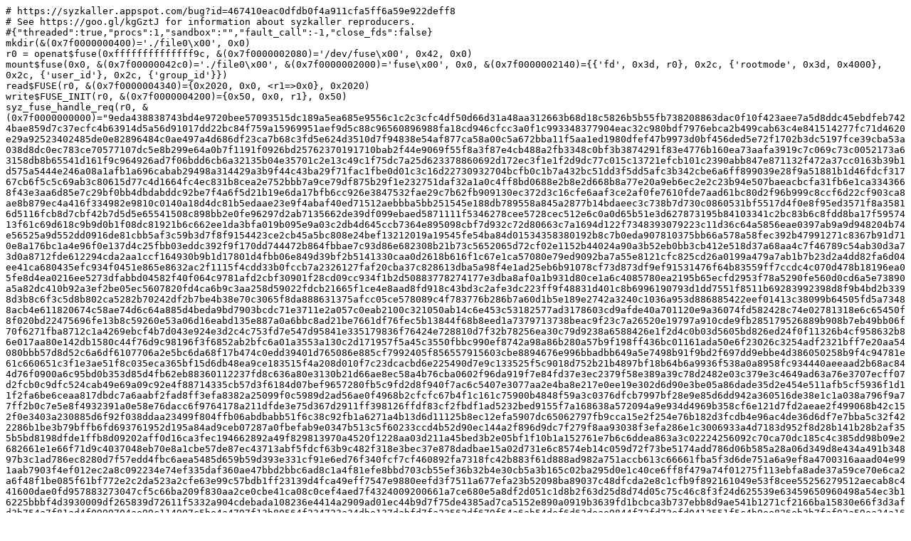

--- FILE ---
content_type: text/plain; charset=utf-8
request_url: https://syzkaller.appspot.com/text?tag=ReproSyz&x=16a37137500000
body_size: 9110
content:
# https://syzkaller.appspot.com/bug?id=467410eac0dfdb0f4a911cfa5ff6a59e922deff8
# See https://goo.gl/kgGztJ for information about syzkaller reproducers.
#{"threaded":true,"procs":1,"sandbox":"","fault_call":-1,"close_fds":false}
mkdir(&(0x7f0000000400)='./file0\x00', 0x0)
r0 = openat$fuse(0xffffffffffffff9c, &(0x7f0000002080)='/dev/fuse\x00', 0x42, 0x0)
mount$fuse(0x0, &(0x7f00000042c0)='./file0\x00', &(0x7f0000002000)='fuse\x00', 0x0, &(0x7f0000002140)={{'fd', 0x3d, r0}, 0x2c, {'rootmode', 0x3d, 0x4000}, 0x2c, {'user_id'}, 0x2c, {'group_id'}})
read$FUSE(r0, &(0x7f0000004340)={0x2020, 0x0, <r1=>0x0}, 0x2020)
write$FUSE_INIT(r0, &(0x7f0000004200)={0x50, 0x0, r1}, 0x50)
syz_fuse_handle_req(r0, &(0x7f0000000000)="[base64]", 0x2000, &(0x7f00000069c0)={0x0, 0x0, 0x0, 0x0, 0x0, 0x0, 0x0, 0x0, 0x0, 0x0, 0x0, &(0x7f00000066c0)={0x90, 0x0, 0x0, {0x7, 0x0, 0x0, 0x0, 0x0, 0x0, {0xffffffffffffffff, 0x0, 0x0, 0x0, 0x0, 0xfffffffffffffffc, 0x0, 0x0, 0x0, 0x6000, 0x0, 0x0, 0x0, 0x800}}}, 0x0, 0x0, 0x0, 0x0})
openat(0xffffffffffffff9c, &(0x7f0000002040)='./file0/file0\x00', 0x0, 0x0)
read$FUSE(r0, &(0x7f0000006a40)={0x2020, 0x0, <r2=>0x0}, 0x2020)
write$FUSE_INTERRUPT(r0, &(0x7f00000022c0)={0x10, 0x0, r2}, 0x10)
